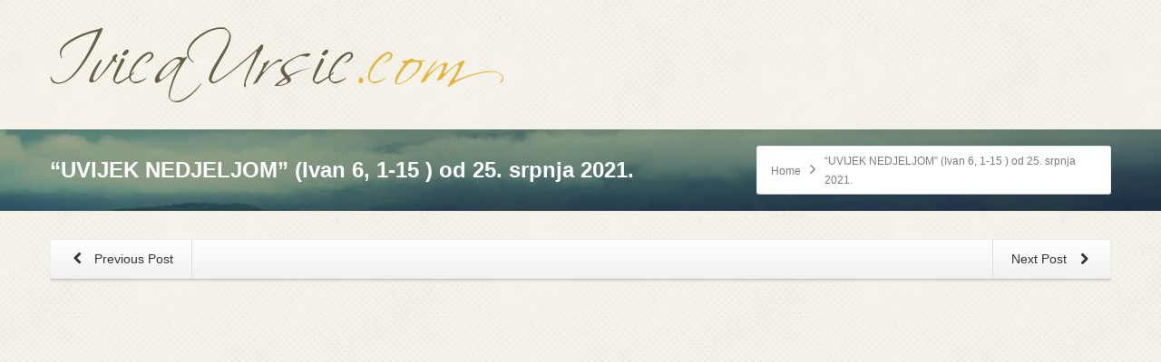

--- FILE ---
content_type: text/html; charset=utf-8
request_url: https://ivicaursic.com/uvijek-nedjeljom-ivan-6-1-15-od-25-srpnja-2021/
body_size: 13161
content:
<!DOCTYPE html>
<html class="no-js html-loading wf-active modern-browser responsive" lang="hr">
<head>
  <meta http-equiv="content-type" content="text/html; charset=utf-8">
  <meta name="viewport" content="width=device-width, maximum-scale=1.0, minimum-scale=1.0">
  <title>“UVIJEK NEDJELJOM” (Ivan 6, 1-15 ) od 25. srpnja 2021. &#8211; Ivica Ursić</title>
  <style>
  img:is([sizes="auto" i], [sizes^="auto," i]) { contain-intrinsic-size: 3000px 1500px }
  </style>
  <link rel="alternate" type="application/rss+xml" title="Ivica Ursić &raquo; Kanal" href="/feed/">
  <script type="text/javascript">
  /* <![CDATA[ */
  window._wpemojiSettings = {"baseUrl":"https:\/\/s.w.org\/images\/core\/emoji\/15.1.0\/72x72\/","ext":".png","svgUrl":"https:\/\/s.w.org\/images\/core\/emoji\/15.1.0\/svg\/","svgExt":".svg","source":{"concatemoji":"https:\/\/ivicaursic.com\/wp-includes\/js\/wp-emoji-release.min.js?ver=6.8.1"}};
  /*! This file is auto-generated */
  !function(i,n){var o,s,e;function c(e){try{var t={supportTests:e,timestamp:(new Date).valueOf()};sessionStorage.setItem(o,JSON.stringify(t))}catch(e){}}function p(e,t,n){e.clearRect(0,0,e.canvas.width,e.canvas.height),e.fillText(t,0,0);var t=new Uint32Array(e.getImageData(0,0,e.canvas.width,e.canvas.height).data),r=(e.clearRect(0,0,e.canvas.width,e.canvas.height),e.fillText(n,0,0),new Uint32Array(e.getImageData(0,0,e.canvas.width,e.canvas.height).data));return t.every(function(e,t){return e===r[t]})}function u(e,t,n){switch(t){case"flag":return n(e,"\ud83c\udff3\ufe0f\u200d\u26a7\ufe0f","\ud83c\udff3\ufe0f\u200b\u26a7\ufe0f")?!1:!n(e,"\ud83c\uddfa\ud83c\uddf3","\ud83c\uddfa\u200b\ud83c\uddf3")&&!n(e,"\ud83c\udff4\udb40\udc67\udb40\udc62\udb40\udc65\udb40\udc6e\udb40\udc67\udb40\udc7f","\ud83c\udff4\u200b\udb40\udc67\u200b\udb40\udc62\u200b\udb40\udc65\u200b\udb40\udc6e\u200b\udb40\udc67\u200b\udb40\udc7f");case"emoji":return!n(e,"\ud83d\udc26\u200d\ud83d\udd25","\ud83d\udc26\u200b\ud83d\udd25")}return!1}function f(e,t,n){var r="undefined"!=typeof WorkerGlobalScope&&self instanceof WorkerGlobalScope?new OffscreenCanvas(300,150):i.createElement("canvas"),a=r.getContext("2d",{willReadFrequently:!0}),o=(a.textBaseline="top",a.font="600 32px Arial",{});return e.forEach(function(e){o[e]=t(a,e,n)}),o}function t(e){var t=i.createElement("script");t.src=e,t.defer=!0,i.head.appendChild(t)}"undefined"!=typeof Promise&&(o="wpEmojiSettingsSupports",s=["flag","emoji"],n.supports={everything:!0,everythingExceptFlag:!0},e=new Promise(function(e){i.addEventListener("DOMContentLoaded",e,{once:!0})}),new Promise(function(t){var n=function(){try{var e=JSON.parse(sessionStorage.getItem(o));if("object"==typeof e&&"number"==typeof e.timestamp&&(new Date).valueOf()<e.timestamp+604800&&"object"==typeof e.supportTests)return e.supportTests}catch(e){}return null}();if(!n){if("undefined"!=typeof Worker&&"undefined"!=typeof OffscreenCanvas&&"undefined"!=typeof URL&&URL.createObjectURL&&"undefined"!=typeof Blob)try{var e="postMessage("+f.toString()+"("+[JSON.stringify(s),u.toString(),p.toString()].join(",")+"));",r=new Blob([e],{type:"text/javascript"}),a=new Worker(URL.createObjectURL(r),{name:"wpTestEmojiSupports"});return void(a.onmessage=function(e){c(n=e.data),a.terminate(),t(n)})}catch(e){}c(n=f(s,u,p))}t(n)}).then(function(e){for(var t in e)n.supports[t]=e[t],n.supports.everything=n.supports.everything&&n.supports[t],"flag"!==t&&(n.supports.everythingExceptFlag=n.supports.everythingExceptFlag&&n.supports[t]);n.supports.everythingExceptFlag=n.supports.everythingExceptFlag&&!n.supports.flag,n.DOMReady=!1,n.readyCallback=function(){n.DOMReady=!0}}).then(function(){return e}).then(function(){var e;n.supports.everything||(n.readyCallback(),(e=n.source||{}).concatemoji?t(e.concatemoji):e.wpemoji&&e.twemoji&&(t(e.twemoji),t(e.wpemoji)))}))}((window,document),window._wpemojiSettings);
  /* ]]> */
  </script>
  <script type="text/javascript" src="//use.typekit.net/pgb4snz.js"></script>
  <script type="text/javascript">
  try{Typekit.load({
     active: function() {}
  });}catch(e){}
  </script>
  <style id='wp-emoji-styles-inline-css' type='text/css'>

        img.wp-smiley, img.emoji {
                display: inline !important;
                border: none !important;
                box-shadow: none !important;
                height: 1em !important;
                width: 1em !important;
                margin: 0 0.07em !important;
                vertical-align: -0.1em !important;
                background: none !important;
                padding: 0 !important;
        }
  </style>
  <link rel='stylesheet' id='wp-block-library-css' href='/wp-includes/css/dist/block-library/style.min.css?ver=6.8.1' type='text/css' media='all'>
  <style id='wp-block-library-theme-inline-css' type='text/css'>
  .wp-block-audio :where(figcaption){color:#555;font-size:13px;text-align:center}.is-dark-theme .wp-block-audio :where(figcaption){color:#ffffffa6}.wp-block-audio{margin:0 0 1em}.wp-block-code{border:1px solid #ccc;border-radius:4px;font-family:Menlo,Consolas,monaco,monospace;padding:.8em 1em}.wp-block-embed :where(figcaption){color:#555;font-size:13px;text-align:center}.is-dark-theme .wp-block-embed :where(figcaption){color:#ffffffa6}.wp-block-embed{margin:0 0 1em}.blocks-gallery-caption{color:#555;font-size:13px;text-align:center}.is-dark-theme .blocks-gallery-caption{color:#ffffffa6}:root :where(.wp-block-image figcaption){color:#555;font-size:13px;text-align:center}.is-dark-theme :root :where(.wp-block-image figcaption){color:#ffffffa6}.wp-block-image{margin:0 0 1em}.wp-block-pullquote{border-bottom:4px solid;border-top:4px solid;color:currentColor;margin-bottom:1.75em}.wp-block-pullquote cite,.wp-block-pullquote footer,.wp-block-pullquote__citation{color:currentColor;font-size:.8125em;font-style:normal;text-transform:uppercase}.wp-block-quote{border-left:.25em solid;margin:0 0 1.75em;padding-left:1em}.wp-block-quote cite,.wp-block-quote footer{color:currentColor;font-size:.8125em;font-style:normal;position:relative}.wp-block-quote:where(.has-text-align-right){border-left:none;border-right:.25em solid;padding-left:0;padding-right:1em}.wp-block-quote:where(.has-text-align-center){border:none;padding-left:0}.wp-block-quote.is-large,.wp-block-quote.is-style-large,.wp-block-quote:where(.is-style-plain){border:none}.wp-block-search .wp-block-search__label{font-weight:700}.wp-block-search__button{border:1px solid #ccc;padding:.375em .625em}:where(.wp-block-group.has-background){padding:1.25em 2.375em}.wp-block-separator.has-css-opacity{opacity:.4}.wp-block-separator{border:none;border-bottom:2px solid;margin-left:auto;margin-right:auto}.wp-block-separator.has-alpha-channel-opacity{opacity:1}.wp-block-separator:not(.is-style-wide):not(.is-style-dots){width:100px}.wp-block-separator.has-background:not(.is-style-dots){border-bottom:none;height:1px}.wp-block-separator.has-background:not(.is-style-wide):not(.is-style-dots){height:2px}.wp-block-table{margin:0 0 1em}.wp-block-table td,.wp-block-table th{word-break:normal}.wp-block-table :where(figcaption){color:#555;font-size:13px;text-align:center}.is-dark-theme .wp-block-table :where(figcaption){color:#ffffffa6}.wp-block-video :where(figcaption){color:#555;font-size:13px;text-align:center}.is-dark-theme .wp-block-video :where(figcaption){color:#ffffffa6}.wp-block-video{margin:0 0 1em}:root :where(.wp-block-template-part.has-background){margin-bottom:0;margin-top:0;padding:1.25em 2.375em}
  </style>
  <style id='classic-theme-styles-inline-css' type='text/css'>
  /*! This file is auto-generated */
  .wp-block-button__link{color:#fff;background-color:#32373c;border-radius:9999px;box-shadow:none;text-decoration:none;padding:calc(.667em + 2px) calc(1.333em + 2px);font-size:1.125em}.wp-block-file__button{background:#32373c;color:#fff;text-decoration:none}
  </style>
  <style id='global-styles-inline-css' type='text/css'>
  :root{--wp--preset--aspect-ratio--square: 1;--wp--preset--aspect-ratio--4-3: 4/3;--wp--preset--aspect-ratio--3-4: 3/4;--wp--preset--aspect-ratio--3-2: 3/2;--wp--preset--aspect-ratio--2-3: 2/3;--wp--preset--aspect-ratio--16-9: 16/9;--wp--preset--aspect-ratio--9-16: 9/16;--wp--preset--color--black: #000000;--wp--preset--color--cyan-bluish-gray: #abb8c3;--wp--preset--color--white: #ffffff;--wp--preset--color--pale-pink: #f78da7;--wp--preset--color--vivid-red: #cf2e2e;--wp--preset--color--luminous-vivid-orange: #ff6900;--wp--preset--color--luminous-vivid-amber: #fcb900;--wp--preset--color--light-green-cyan: #7bdcb5;--wp--preset--color--vivid-green-cyan: #00d084;--wp--preset--color--pale-cyan-blue: #8ed1fc;--wp--preset--color--vivid-cyan-blue: #0693e3;--wp--preset--color--vivid-purple: #9b51e0;--wp--preset--gradient--vivid-cyan-blue-to-vivid-purple: linear-gradient(135deg,rgba(6,147,227,1) 0%,rgb(155,81,224) 100%);--wp--preset--gradient--light-green-cyan-to-vivid-green-cyan: linear-gradient(135deg,rgb(122,220,180) 0%,rgb(0,208,130) 100%);--wp--preset--gradient--luminous-vivid-amber-to-luminous-vivid-orange: linear-gradient(135deg,rgba(252,185,0,1) 0%,rgba(255,105,0,1) 100%);--wp--preset--gradient--luminous-vivid-orange-to-vivid-red: linear-gradient(135deg,rgba(255,105,0,1) 0%,rgb(207,46,46) 100%);--wp--preset--gradient--very-light-gray-to-cyan-bluish-gray: linear-gradient(135deg,rgb(238,238,238) 0%,rgb(169,184,195) 100%);--wp--preset--gradient--cool-to-warm-spectrum: linear-gradient(135deg,rgb(74,234,220) 0%,rgb(151,120,209) 20%,rgb(207,42,186) 40%,rgb(238,44,130) 60%,rgb(251,105,98) 80%,rgb(254,248,76) 100%);--wp--preset--gradient--blush-light-purple: linear-gradient(135deg,rgb(255,206,236) 0%,rgb(152,150,240) 100%);--wp--preset--gradient--blush-bordeaux: linear-gradient(135deg,rgb(254,205,165) 0%,rgb(254,45,45) 50%,rgb(107,0,62) 100%);--wp--preset--gradient--luminous-dusk: linear-gradient(135deg,rgb(255,203,112) 0%,rgb(199,81,192) 50%,rgb(65,88,208) 100%);--wp--preset--gradient--pale-ocean: linear-gradient(135deg,rgb(255,245,203) 0%,rgb(182,227,212) 50%,rgb(51,167,181) 100%);--wp--preset--gradient--electric-grass: linear-gradient(135deg,rgb(202,248,128) 0%,rgb(113,206,126) 100%);--wp--preset--gradient--midnight: linear-gradient(135deg,rgb(2,3,129) 0%,rgb(40,116,252) 100%);--wp--preset--font-size--small: 13px;--wp--preset--font-size--medium: 20px;--wp--preset--font-size--large: 36px;--wp--preset--font-size--x-large: 42px;--wp--preset--spacing--20: 0.44rem;--wp--preset--spacing--30: 0.67rem;--wp--preset--spacing--40: 1rem;--wp--preset--spacing--50: 1.5rem;--wp--preset--spacing--60: 2.25rem;--wp--preset--spacing--70: 3.38rem;--wp--preset--spacing--80: 5.06rem;--wp--preset--shadow--natural: 6px 6px 9px rgba(0, 0, 0, 0.2);--wp--preset--shadow--deep: 12px 12px 50px rgba(0, 0, 0, 0.4);--wp--preset--shadow--sharp: 6px 6px 0px rgba(0, 0, 0, 0.2);--wp--preset--shadow--outlined: 6px 6px 0px -3px rgba(255, 255, 255, 1), 6px 6px rgba(0, 0, 0, 1);--wp--preset--shadow--crisp: 6px 6px 0px rgba(0, 0, 0, 1);}:where(.is-layout-flex){gap: 0.5em;}:where(.is-layout-grid){gap: 0.5em;}body .is-layout-flex{display: flex;}.is-layout-flex{flex-wrap: wrap;align-items: center;}.is-layout-flex > :is(*, div){margin: 0;}body .is-layout-grid{display: grid;}.is-layout-grid > :is(*, div){margin: 0;}:where(.wp-block-columns.is-layout-flex){gap: 2em;}:where(.wp-block-columns.is-layout-grid){gap: 2em;}:where(.wp-block-post-template.is-layout-flex){gap: 1.25em;}:where(.wp-block-post-template.is-layout-grid){gap: 1.25em;}.has-black-color{color: var(--wp--preset--color--black) !important;}.has-cyan-bluish-gray-color{color: var(--wp--preset--color--cyan-bluish-gray) !important;}.has-white-color{color: var(--wp--preset--color--white) !important;}.has-pale-pink-color{color: var(--wp--preset--color--pale-pink) !important;}.has-vivid-red-color{color: var(--wp--preset--color--vivid-red) !important;}.has-luminous-vivid-orange-color{color: var(--wp--preset--color--luminous-vivid-orange) !important;}.has-luminous-vivid-amber-color{color: var(--wp--preset--color--luminous-vivid-amber) !important;}.has-light-green-cyan-color{color: var(--wp--preset--color--light-green-cyan) !important;}.has-vivid-green-cyan-color{color: var(--wp--preset--color--vivid-green-cyan) !important;}.has-pale-cyan-blue-color{color: var(--wp--preset--color--pale-cyan-blue) !important;}.has-vivid-cyan-blue-color{color: var(--wp--preset--color--vivid-cyan-blue) !important;}.has-vivid-purple-color{color: var(--wp--preset--color--vivid-purple) !important;}.has-black-background-color{background-color: var(--wp--preset--color--black) !important;}.has-cyan-bluish-gray-background-color{background-color: var(--wp--preset--color--cyan-bluish-gray) !important;}.has-white-background-color{background-color: var(--wp--preset--color--white) !important;}.has-pale-pink-background-color{background-color: var(--wp--preset--color--pale-pink) !important;}.has-vivid-red-background-color{background-color: var(--wp--preset--color--vivid-red) !important;}.has-luminous-vivid-orange-background-color{background-color: var(--wp--preset--color--luminous-vivid-orange) !important;}.has-luminous-vivid-amber-background-color{background-color: var(--wp--preset--color--luminous-vivid-amber) !important;}.has-light-green-cyan-background-color{background-color: var(--wp--preset--color--light-green-cyan) !important;}.has-vivid-green-cyan-background-color{background-color: var(--wp--preset--color--vivid-green-cyan) !important;}.has-pale-cyan-blue-background-color{background-color: var(--wp--preset--color--pale-cyan-blue) !important;}.has-vivid-cyan-blue-background-color{background-color: var(--wp--preset--color--vivid-cyan-blue) !important;}.has-vivid-purple-background-color{background-color: var(--wp--preset--color--vivid-purple) !important;}.has-black-border-color{border-color: var(--wp--preset--color--black) !important;}.has-cyan-bluish-gray-border-color{border-color: var(--wp--preset--color--cyan-bluish-gray) !important;}.has-white-border-color{border-color: var(--wp--preset--color--white) !important;}.has-pale-pink-border-color{border-color: var(--wp--preset--color--pale-pink) !important;}.has-vivid-red-border-color{border-color: var(--wp--preset--color--vivid-red) !important;}.has-luminous-vivid-orange-border-color{border-color: var(--wp--preset--color--luminous-vivid-orange) !important;}.has-luminous-vivid-amber-border-color{border-color: var(--wp--preset--color--luminous-vivid-amber) !important;}.has-light-green-cyan-border-color{border-color: var(--wp--preset--color--light-green-cyan) !important;}.has-vivid-green-cyan-border-color{border-color: var(--wp--preset--color--vivid-green-cyan) !important;}.has-pale-cyan-blue-border-color{border-color: var(--wp--preset--color--pale-cyan-blue) !important;}.has-vivid-cyan-blue-border-color{border-color: var(--wp--preset--color--vivid-cyan-blue) !important;}.has-vivid-purple-border-color{border-color: var(--wp--preset--color--vivid-purple) !important;}.has-vivid-cyan-blue-to-vivid-purple-gradient-background{background: var(--wp--preset--gradient--vivid-cyan-blue-to-vivid-purple) !important;}.has-light-green-cyan-to-vivid-green-cyan-gradient-background{background: var(--wp--preset--gradient--light-green-cyan-to-vivid-green-cyan) !important;}.has-luminous-vivid-amber-to-luminous-vivid-orange-gradient-background{background: var(--wp--preset--gradient--luminous-vivid-amber-to-luminous-vivid-orange) !important;}.has-luminous-vivid-orange-to-vivid-red-gradient-background{background: var(--wp--preset--gradient--luminous-vivid-orange-to-vivid-red) !important;}.has-very-light-gray-to-cyan-bluish-gray-gradient-background{background: var(--wp--preset--gradient--very-light-gray-to-cyan-bluish-gray) !important;}.has-cool-to-warm-spectrum-gradient-background{background: var(--wp--preset--gradient--cool-to-warm-spectrum) !important;}.has-blush-light-purple-gradient-background{background: var(--wp--preset--gradient--blush-light-purple) !important;}.has-blush-bordeaux-gradient-background{background: var(--wp--preset--gradient--blush-bordeaux) !important;}.has-luminous-dusk-gradient-background{background: var(--wp--preset--gradient--luminous-dusk) !important;}.has-pale-ocean-gradient-background{background: var(--wp--preset--gradient--pale-ocean) !important;}.has-electric-grass-gradient-background{background: var(--wp--preset--gradient--electric-grass) !important;}.has-midnight-gradient-background{background: var(--wp--preset--gradient--midnight) !important;}.has-small-font-size{font-size: var(--wp--preset--font-size--small) !important;}.has-medium-font-size{font-size: var(--wp--preset--font-size--medium) !important;}.has-large-font-size{font-size: var(--wp--preset--font-size--large) !important;}.has-x-large-font-size{font-size: var(--wp--preset--font-size--x-large) !important;}
  :where(.wp-block-post-template.is-layout-flex){gap: 1.25em;}:where(.wp-block-post-template.is-layout-grid){gap: 1.25em;}
  :where(.wp-block-columns.is-layout-flex){gap: 2em;}:where(.wp-block-columns.is-layout-grid){gap: 2em;}
  :root :where(.wp-block-pullquote){font-size: 1.5em;line-height: 1.6;}
  </style>
  <link rel='stylesheet' id='contact-form-7-css' href='/wp-content/plugins/contact-form-7/includes/css/styles.css?ver=6.0.6' type='text/css' media='all'>
  <link rel='stylesheet' id='wrve-css-css' href='/wp-content/plugins/responsive-video-embed/css/rve.min.css?ver=6.8.1' type='text/css' media='all'>
  <link rel='stylesheet' id='theme-frontend-style-css' href='/wp-content/themes/envision/lib/css/style.min.css?ver=3.7.0' type='text/css' media='all'>
  <link rel='stylesheet' id='theme-bootstrap-responsive-1170-css' href='/wp-content/themes/envision/lib/css/bootstrap-responsive-1170.min.css?ver=3.7.0' type='text/css' media='all'>
  <link rel='stylesheet' id='theme-fontawesome-css' href='/wp-content/themes/envision/includes/modules/module.fontawesome/source/css/font-awesome.min.css?ver=3.7.0' type='text/css' media='all'>
  <link rel='stylesheet' id='theme-icomoon-css' href='/wp-content/themes/envision/includes/modules/module.icomoon/source/css/icomoon.css?ver=3.7.0' type='text/css' media='all'>
  <link rel='stylesheet' id='theme-skin' href='/wp-content/uploads/2022/01/Default-Skin_54ce98c851b37c14ba88fe891dd1e475.css?8rEW2IYCKH' type='text/css' media='all'>
  <script type='text/javascript'>
  var CloudFwOp = {"themeurl":"https:\/\/ivicaursic.com\/wp-content\/themes\/envision","ajaxUrl":"https:\/\/ivicaursic.com\/wp-admin\/admin-ajax.php","device":"widescreen","RTL":false,"SSL":true,"protocol":"https","responsive":true,"lang":"hr","sticky_header":false,"header_overlapping":false,"navigation_event":"hover","sticky_header_offset":0,"nav_hover_delay":"0","uniform_elements":true,"disable_prettyphoto_on_mobile":true,"text_close":"Close","gallery_overlay_opacity":"90"};
  </script>
  <script type="text/javascript" src="/wp-includes/js/jquery/jquery.min.js?ver=3.7.1" id="jquery-core-js"></script>
  <script type="text/javascript" src="/wp-includes/js/jquery/jquery-migrate.min.js?ver=3.4.1" id="jquery-migrate-js"></script>
  <script type="text/javascript" src="/wp-content/plugins/revslider/public/assets/js/rbtools.min.js?ver=6.6.16" async id="tp-tools-js"></script>
  <script type="text/javascript" src="/wp-content/plugins/revslider/public/assets/js/rs6.min.js?ver=6.6.16" async id="revmin-js"></script>
  <link rel="https://api.w.org/" href="/wp-json/">
  <link rel="alternate" title="JSON" type="application/json" href="/wp-json/wp/v2/posts/6023">
  <link rel="EditURI" type="application/rsd+xml" title="RSD" href="/xmlrpc.php?rsd">
  <link rel="canonical" href="/uvijek-nedjeljom-ivan-6-1-15-od-25-srpnja-2021/">
  <link rel='shortlink' href='/?p=6023'>
  <link rel="alternate" title="oEmbed (JSON)" type="application/json+oembed" href="/wp-json/oembed/1.0/embed?url=https%3A%2F%2Fivicaursic.com%2Fuvijek-nedjeljom-ivan-6-1-15-od-25-srpnja-2021%2F">
  <link rel="alternate" title="oEmbed (XML)" type="text/xml+oembed" href="/wp-json/oembed/1.0/embed?url=https%3A%2F%2Fivicaursic.com%2Fuvijek-nedjeljom-ivan-6-1-15-od-25-srpnja-2021%2F&#038;format=xml">
  <link rel="shortcut icon" href="/wp-content/uploads/2015/08/Untitled-1.ico">
  <link rel='stylesheet' id='rs-plugin-settings-css' href='/wp-content/plugins/revslider/public/assets/css/rs6.css?ver=6.6.16' type='text/css' media='all'>
  <style id='rs-plugin-settings-inline-css' type='text/css'>
  .tp-caption.caption-primary{font-weight:300;font-size:30px;line-height:36px}.tp-caption.caption-white-background{padding:10px 20px;-moz-border-radius:3px;-webkit-border-radius:3px;border-radius:3px;font-weight:300;font-size:24px;line-height:30px;color:#0197ec;background-color:#fff;-webkit-box-shadow:0 1px 2px rgba(0,0,0,.25);-moz-box-shadow:0 1px 2px rgba(0,0,0,.25);box-shadow:0 1px 2px rgba(0,0,0,.25)}.tp-caption.caption-long-text{font-weight:300;font-size:20px;line-height:24px;color:#333;text-align:justify}.tp-caption.noshadow{}.tp-caption a{color:#ff7302;text-shadow:none;-webkit-transition:all 0.2s ease-out;-moz-transition:all 0.2s ease-out;-o-transition:all 0.2s ease-out;-ms-transition:all 0.2s ease-out}.tp-caption a:hover{color:#ffa902}
  </style>
  <style id="dynamic-css" type="text/css">
  #titlebar {background-image: url('/wp-content/uploads/2018/02/bg2.jpg');  -webkit-background-size: cover; -moz-background-size: cover; -o-background-size: cover; background-size: cover; filter: progid:DXImageTransform.Microsoft.AlphaImageLoader(src='/wp-content/uploads/2018/02/bg2.jpg',sizingMethod='scale'); -ms-filter: "progid:DXImageTransform.Microsoft.AlphaImageLoader(src='/wp-content/uploads/2018/02/bg2.jpg', sizingMethod='scale')";} #titlebar-title {color: #fff;} 
  </style>
  <link href="/player/video-js.css" rel="stylesheet" type="text/css">
  <script src="/player/video.js"></script>
  <link rel="icon" href="/wp-content/uploads/2020/08/logob.png" sizes="32x32">
  <link rel="icon" href="/wp-content/uploads/2020/08/logob.png" sizes="192x192">
  <link rel="apple-touch-icon" href="/wp-content/uploads/2020/08/logob.png">
  <meta name="msapplication-TileImage" content="https://ivicaursic.com/wp-content/uploads/2020/08/logob.png">
  <script>
  function setREVStartSize(e){
                        //window.requestAnimationFrame(function() {
                                window.RSIW = window.RSIW===undefined ? window.innerWidth : window.RSIW;
                                window.RSIH = window.RSIH===undefined ? window.innerHeight : window.RSIH;
                                try {
                                        var pw = document.getElementById(e.c).parentNode.offsetWidth,
                                                newh;
                                        pw = pw===0 || isNaN(pw) || (e.l=="fullwidth" || e.layout=="fullwidth") ? window.RSIW : pw;
                                        e.tabw = e.tabw===undefined ? 0 : parseInt(e.tabw);
                                        e.thumbw = e.thumbw===undefined ? 0 : parseInt(e.thumbw);
                                        e.tabh = e.tabh===undefined ? 0 : parseInt(e.tabh);
                                        e.thumbh = e.thumbh===undefined ? 0 : parseInt(e.thumbh);
                                        e.tabhide = e.tabhide===undefined ? 0 : parseInt(e.tabhide);
                                        e.thumbhide = e.thumbhide===undefined ? 0 : parseInt(e.thumbhide);
                                        e.mh = e.mh===undefined || e.mh=="" || e.mh==="auto" ? 0 : parseInt(e.mh,0);
                                        if(e.layout==="fullscreen" || e.l==="fullscreen")
                                                newh = Math.max(e.mh,window.RSIH);
                                        else{
                                                e.gw = Array.isArray(e.gw) ? e.gw : [e.gw];
                                                for (var i in e.rl) if (e.gw[i]===undefined || e.gw[i]===0) e.gw[i] = e.gw[i-1];
                                                e.gh = e.el===undefined || e.el==="" || (Array.isArray(e.el) && e.el.length==0)? e.gh : e.el;
                                                e.gh = Array.isArray(e.gh) ? e.gh : [e.gh];
                                                for (var i in e.rl) if (e.gh[i]===undefined || e.gh[i]===0) e.gh[i] = e.gh[i-1];
                                                                                        
                                                var nl = new Array(e.rl.length),
                                                        ix = 0,
                                                        sl;
                                                e.tabw = e.tabhide>=pw ? 0 : e.tabw;
                                                e.thumbw = e.thumbhide>=pw ? 0 : e.thumbw;
                                                e.tabh = e.tabhide>=pw ? 0 : e.tabh;
                                                e.thumbh = e.thumbhide>=pw ? 0 : e.thumbh;
                                                for (var i in e.rl) nl[i] = e.rl[i]<window.RSIW ? 0 : e.rl[i];
                                                sl = nl[0];
                                                for (var i in nl) if (sl>nl[i] && nl[i]>0) { sl = nl[i]; ix=i;}
                                                var m = pw>(e.gw[ix]+e.tabw+e.thumbw) ? 1 : (pw-(e.tabw+e.thumbw)) / (e.gw[ix]);
                                                newh =  (e.gh[ix] * m) + (e.tabh + e.thumbh);
                                        }
                                        var el = document.getElementById(e.c);
                                        if (el!==null && el) el.style.height = newh+"px";
                                        el = document.getElementById(e.c+"_wrapper");
                                        if (el!==null && el) {
                                                el.style.height = newh+"px";
                                                el.style.display = "block";
                                        }
                                } catch(e){
                                        console.log("Failure at Presize of Slider:" + e)
                                }
                        //});
                  };
  </script>
  <style type="text/css" id="wp-custom-css">
                        #comments {display: none;}

  .wp-block-embed__wrapper:before {
    padding-top: 0px!important;
  }               
  </style>
</head>
<body class="wp-singular post-template-default single single-post postid-6023 single-format-standard wp-embed-responsive wp-theme-envision run is-loaded-core-plugin layout--fullwidth ui--side-panel-position-left ui--mobile-navigation-style-default">
  <div id="side-panel-pusher">
    <div id="main-container">
      <div id="page-wrap">
        <header id="page-header" class="clearfix">
          <div id="header-container" class="header-style-1 logo-position-left navigation-position-right sticky-logo-position-left sticky-navigation-position-right no-stuck clearfix" data-responsive="{&quot;css&quot;:{&quot;padding-bottom&quot;:{&quot;phone&quot;:0,&quot;tablet&quot;:20,&quot;widescreen&quot;:0}}}">
            <div id="header-container-background"></div>
            <div class="container relative">
              <div id="logo">
                <a href="/"><img id="logo-desktop" class="visible-desktop" src="/wp-content/uploads/2018/02/logob.png" data-at2x="https://ivicaursic.com/wp-content/uploads/2018/02/logob2x.png" alt="Ivica Ursić" style="margin-top: 30px; margin-bottom: 30px;"> <img id="logo-tablet" class="visible-tablet" src="/wp-content/uploads/2018/02/logob.png" data-at2x="https://ivicaursic.com/wp-content/uploads/2018/02/logob2x.png" alt="Ivica Ursić" style="margin-top: 40px; margin-bottom: 20px;"> <img id="logo-phone" class="visible-phone" src="/wp-content/uploads/2018/02/logob.png" data-at2x="https://ivicaursic.com/wp-content/uploads/2018/02/logob2x.png" alt="Ivica Ursić" style="margin-top: 20px; margin-bottom: 20px;"></a>
                <div id="header-navigation-toggle">
                  <a href="javascript:;"><i class="fontawesome-align-justify ui--caret"></i><span class="header-navigation-toogle-text">Navigation</span></a>
                </div>
              </div>
              <nav id="navigation" class="without-navigation-holder ui-row header-style-1"></nav>
            </div>
          </div>
        </header>
        <div id="titlebar" class="cover">
          <div class="container relative">
            <div id="titlebar-text">
              <h2 id="titlebar-title">“UVIJEK NEDJELJOM” (Ivan 6, 1-15 ) od 25. srpnja 2021.</h2>
            </div>
            <div id="titlebar-breadcrumb">
              <div id="breadcrumb" class="ui--box-alias centerVertical">
                <div class="ui-bc ui-breadcrumbs breadcrumbs" itemscope itemtype="http://schema.org/BreadcrumbList">
                  <span class="ui-bc-item ui-bc-first" itemprop="itemListElement" itemscope itemtype="http://schema.org/ListItem"><a href="/" itemprop="item" rel="home"><span itemprop="name">Home</span></a>
                  <meta itemprop="position" content="0"></span> <span class="ui-bc-seperator"><i class="ui--caret fontawesome-angle-right px18"></i></span> <span class="ui-bc-item ui-bc-last"><span>“UVIJEK NEDJELJOM” (Ivan 6, 1-15 ) od 25. srpnja 2021.</span></span>
                </div>
              </div>
            </div>
          </div>
        </div>
        <div id="page-content" class="no-sidebar-layout">
          <div class="container">
            <div id="the-content">
              <div id="blog-1" class="ui--blog ui--blog-wrapper ui--pass" data-layout="single" data-columns="1">
                <div class="ui--blog-item clearfix layout--single">
                  <div class="ui--custom-menu-bar ui--gradient ui--gradient-grey hover-effect ui--type-splitted ui--height-thin ui--box orientation-horizontal ui--height-normal text-center clearfix">
                    <ul class="unstyled clearfix">
                      <li class="first-item pull-right ui--icon-position-right" title="RADIJSKA EMISIJA “UVIJEK NEDJELJOM” od 01. kolovoza 2021.">
                        <a href="/radijska-emisija-uvijek-nedjeljom-od-01-kolovoza-2021/">Next Post <i class="ui--icon fontawesome-chevron-right icon-inline-block" style="font-size: 14px; width: 18px; height: 18px;"></i></a>
                      </li>
                      <li class="last-item pull-left ui--icon-position-left" title="RADIJSKA EMISIJA “UVIJEK NEDJELJOM” od 25. srpnja 2021.">
                        <a href="/radijska-emisija-uvijek-nedjeljom-od-25-srpnja-2021/"><i class="ui--icon fontawesome-chevron-left icon-inline-block" style="font-size: 14px; width: 18px; height: 18px;"></i> Previous Post</a>
                      </li>
                    </ul>
                  </div>
                  <div class="ui--blog-content-wrapper">
                    <div class="ui--blog-content">
                      <figure class="wp-block-image size-large is-resized">
                        <a href="/wp-content/uploads/2021/07/lagom-01.jpg"><img fetchpriority="high" decoding="async" src="/wp-content/uploads/2021/07/lagom-01-1024x903.jpg" alt="" class="wp-image-6024" width="613" height="540" srcset="/wp-content/uploads/2021/07/lagom-01-1024x903.jpg 1024w, /wp-content/uploads/2021/07/lagom-01-300x265.jpg 300w, /wp-content/uploads/2021/07/lagom-01-768x677.jpg 768w, /wp-content/uploads/2021/07/lagom-01-1536x1355.jpg 1536w, /wp-content/uploads/2021/07/lagom-01-2048x1806.jpg 2048w" sizes="(max-width: 613px) 100vw, 613px"></a>
                      </figure>
                      <p><strong>(Ivan 6,1-15)</strong></p>
                      <p class="has-text-align-right"><em>„</em><em>Tko god nije u svome lijesu i u mračnom grobu,</em></p>
                      <p class="has-text-align-right"><em>neka zna da ima dovoljno.“</em><strong></strong></p>
                      <p class="has-text-align-right"><strong>(Walt Whitman)</strong></p>
                      <p><strong>Često se čovjek nađe u situaciji kada promisli kako ima premalo, i skoro pa uvijek poželi imati, ne onoliko koliko mu je dovoljno, nego uvijek više.</strong></p>
                      <p><strong>Umirujemo svoju savjest uzrečicama</strong> <em>„od viška glava ne boli“</em> <strong>i tvrdimo da nas obilje nikada ne bi bilo u stanju iskvariti. Uvijek neki drugi</strong> <em>„izgube busolu“</em> <strong>kada zaplivaju u materijalnoj obilanci.</strong></p>
                      <p><strong>Mi? Ni slučajno.</strong></p>
                      <p><strong>Rijetki među nama su zadovoljni s onim što im je dovoljno, jer je nama dovoljno samo ako pretječe. I to na sve strane. Pa čak ni onda.</strong><strong></strong></p>
                      <p><strong>Želimo više novca, više statusnih simbola, bolji automobil, veći stan, odjeću po posljednjoj modi, a o uspjehu ne treba ni pričati.</strong><strong></strong></p>
                      <p><strong>Čak kada i ostvarimo nešto od toga, što se dogodi?</strong> <strong></strong></p>
                      <p><strong>Kratkotrajno zadovoljstvo ubrzo se raspline i mi smo opet nezadovoljni, pa čak i depresivni. Nismo sretni ni zadovoljni, jer je u međuvremenu izmišljen neki novi statusni simbol uspješnosti, a naša je najbolja prijateljica nabavila najnoviju kolekciju odjeće i obuće o kojoj mi možemo samo sanjati dok je moj kolega na poslu kupio najnoviji model mojeg omiljenog automobila.</strong><strong></strong></p>
                      <p><strong>Nemoguće je utažiti glad za onim</strong> <em>„više“</em><strong>, jer naša kultura neprestano govori da nije dovoljno ono što već imamo, nego nas tjera imati sve više i više.</strong></p>
                      <p><strong>To se zove</strong> <em>„konzumerizam“</em><strong>i on je službena religija potrošačkog društva.</strong></p>
                      <p><strong>Religija koja se širi i iz dana u dan i koja ima sve više vjernika.</strong><strong></strong></p>
                      <p><strong>Ali, pita se današnji čovjek, koliko je to –</strong> <em>„dovoljno</em>“<strong>?</strong><strong></strong></p>
                      <p><strong>Koliko mi to trebamo imati kako bismo bili uopće zadovoljni?</strong></p>
                      <p><strong>Na to pitanje odgovor u samom uvodu ovog teksta daje američki pjesnik Walt Whitman. Nažalost s njim se danas nitko ne bi suglasio. Odmahnemo rukom i pripisujemo takav stav primjerenim jedino pjesnicima.</strong></p>
                      <p><strong>Šveđani za to imaju riječ “lagom” koja u slobodnom prijevodu glasi “baš prava količina”.</strong></p>
                      <p><strong>Problem današnjeg čovjeka leži u činjenici da on brka svoje potrebe i svoje želje. Od rođenja, pa do smrti mi imamo samo nekoliko istinskih potreba. Zrak, voda, hrana, odmor, zaklon. I to je to. Ali kada je riječ o našim željama, tu je nebo granica. Ili granice uopće nema.</strong><strong></strong></p>
                      <p><strong>Spremni smo, u ostvarenju svojih želja, žrtvovati sve.</strong></p>
                      <p><strong>Čak i slobodu samo kako bismo ostvarili zadovoljstvo.</strong> <strong></strong></p>
                      <p><strong>Zašto?</strong></p>
                      <p><strong>Zašto čovjek tako lako gubi ono esencijalno kako bi ostvario ono trenutačno?</strong><strong></strong></p>
                      <p><strong>Što je s našom besmrtnom dušom?</strong></p>
                      <p><strong>Koje su njezine potrebe i želje?</strong></p>
                      <p><strong>Što je s našom potrebom za duhovnim sljedbeništvom koje nam daje snagu, nadu, mir i pravu radost?</strong></p>
                      <p><strong>Što je s potrebom za Kruhom Života i Živom Vodom Božje Istine?</strong><strong></strong></p>
                      <p><strong>Jesmo li propustili nahraniti svoje duše slijepo slijedeći svoje želje?</strong><strong></strong></p>
                      <p><strong>Jesmo li ostali na izvoru žedni?</strong><strong></strong></p>
                      <p><strong>Silno mnoštvo, kaže Ivan, slijedilo je Isusa jer su gledali znamenja što ih je činio na bolesnicima. Sve što su željeli toga dana bile su njihove dnevne potrebe, a njih možemo svesti na</strong> <em>„kruha i zdravlja“</em><strong>.</strong> <strong></strong></p>
                      <p><strong>Isus im ostvaruje želje.</strong></p>
                      <p><strong>Iscjeljuje ih ozdravlja, a kada su ogladnjeli dade im jesti –</strong> <em>„koliko su god htjeli“</em><strong>. Od dana kada je mana s neba padala oni nikada nisu lakše došli do onoga što im je trebalo. I zar je onda za čuditi se što im se je Isus svidio i što su ga htjeli</strong> <em>„pograbiti i zakraljiti“</em><strong>?</strong><strong></strong></p>
                      <p><strong>Isus se povlači u goru, posve sam, odmiče se od</strong> <em>„silnog mnoštva“</em> <strong>i njegovih</strong> <em>„želja“</em><strong>, jer oni od njega u biti traže jako malo. Traže</strong> <em>„kruha bez motike“</em><strong>. Traže vladara, vođu koji će im ostvarivati želje. Traže čudotvorca, koji ispunjava dnevne želje.</strong><strong></strong></p>
                      <p><strong>Ali kada te masa postavi sebi za vladara, kada te mnoštvo učini svojim kraljem, onda te masa želi i kontrolirati. Oni Isusa žele</strong> <em>„zakraljiti“</em> <strong>zbog onoga što je on bio u stanju za njih učiniti i to na planu njihovih želja. A one su se, tog trenutka, mogle sažeti u –</strong> <em>„biti zdrav i biti sit“</em><strong>. Kasnije bi na red došle i druge stvari. Ima vremena.</strong><strong></strong></p>
                      <p><strong>Treba li</strong> <em>„silno mnoštvo na padinama gore blizu Tiberijadskog mora“</em> <strong>zbog toga osuđivati? Razlikujemo li se mi u bitnom od njih?</strong> <strong></strong></p>
                      <p><strong>Pa mi se uvijek nadamo da će nam naši političari osigurati</strong> <em>„veći standard“</em><strong>,</strong> <em>„većukupovnu moć“</em><strong>,</strong> <em>„kraći radni tjedan“</em><strong>,</strong> <em>„bolju zdravstvenu skrb“</em> <strong>i naravno da će biti</strong> <em>„igara“</em><strong>.</strong> <strong></strong></p>
                      <p><strong>Uvijek jedne te iste bajke političari pričaju, a mi ih uvijek tako rado slušamo.</strong></p>
                      <p><strong>Oni obećavaju, traže od nas da ih</strong> <em>„zakraljimo“</em><strong>, a mi željni lijepih obećanja to i činimo. Usprkos redovitim razočaranjima mi ustrajavamo na staroj matrici.</strong><strong></strong></p>
                      <p><strong>I</strong> <em>„silno mnoštvo“</em><strong>želi od Isusa čuti iste takve bajke.</strong> <strong></strong></p>
                      <p><strong>Ali Isus ne želi biti vođa koji čini čuda, koji peče više kruha, lovi više ribe, koji osigurava više zdravlja, jer Isus zna da je to posao koji ima svoj početak i svoj neminovni kraj. Kao i sve ljudsko.</strong> <strong></strong></p>
                      <p><strong>Isto tako politika</strong> <em>„kruha i igara“</em><strong>, na koju čovjek oduvijek nasjeda, a koja danas, samo u nekim novim formama, biva ljudskim idealom ispunjenog života, može nas održati neko vrijeme, ali samo neko, jer svemu dolazi neminovan kraj. Kruh ovoga svijeta ne može nas držati živima zauvijek, a</strong> <em>„igre“</em> <strong>nisu nikakav jamac vječne sreće.</strong><strong></strong></p>
                      <p><strong>Isus će, nešto kasnije, razotkriti razlog svojeg dolaska.</strong></p>
                      <p><strong>Reći će ove riječi:</strong> <em>&#8220;Ja sam kruh života. Tko dolazi k meni, neće ogladnjeti; tko vjeruje u mene, neće ožednjeti nikada.“</em> <strong>(Ivan 6,35)</strong> <strong></strong></p>
                      <p><strong>A mi?</strong> <strong></strong></p>
                      <p><strong>Mi ćemo i dalje po starom.</strong> <strong></strong></p>
                      <p><strong>Nikada nam ništa od onoga što imamo ne će biti dovoljno, sve dok smisao svojega života budemo tražili kod lažnih proroka, sve dok budemo tražili</strong> <em>„čudotvorce“</em><strong>koje ćemo htjeti</strong> <em>„zakraljiti“</em><strong>, sve dok nam opsjenari budu pričali otrcane bajke koje tako gode našim ušima.</strong></p>
                      <p class="has-text-align-right"><em>„</em><em>Postupaj pravedno. Ljubi milosrdno.</em></p>
                      <p class="has-text-align-right"><em>Hodaj ponizno sa svojim Bogom.</em></p>
                      <p class="has-text-align-right"><em>To je dovoljno.“</em><strong></strong></p>
                      <p class="has-text-align-right"><strong>(John Adams)</strong></p>
                    </div>
                  </div>
                  <div class="ui--meta-like-shortcode">
                    <span class="ui--meta-like effect"><a href="#" class="ui--likes" title="Like this" data-post-id="6023" data-options="{&quot;zero&quot;:&quot;&lt;i class=\&quot;fontawesome-heart\&quot;&gt;&lt;\/i&gt; &lt;span&gt;&lt;strong&gt;Like&lt;\/strong&gt; this post!&lt;\/span&gt;&quot;,&quot;one&quot;:&quot;&lt;i class=\&quot;fontawesome-heart\&quot;&gt;&lt;\/i&gt; &lt;span&gt;&lt;strong&gt;%d&lt;\/strong&gt; Like&lt;\/span&gt;&quot;,&quot;more&quot;:&quot;&lt;i class=\&quot;fontawesome-heart\&quot;&gt;&lt;\/i&gt; &lt;span&gt;&lt;strong&gt;%d&lt;\/strong&gt; Likes&lt;\/span&gt;&quot;}"><span class="ui--likes-count"><i class="fontawesome-heart"></i> <span><strong>16</strong> Likes</span></span></a></span>
                  </div>
                </div>
                <div class="ui--custom-menu-bar ui--gradient ui--gradient-grey hover-effect ui--type-splitted ui--height-thin ui--box orientation-horizontal ui--height-normal text-center clearfix">
                  <ul class="unstyled clearfix">
                    <li class="first-item pull-right ui--icon-position-right" title="RADIJSKA EMISIJA “UVIJEK NEDJELJOM” od 01. kolovoza 2021.">
                      <a href="/radijska-emisija-uvijek-nedjeljom-od-01-kolovoza-2021/">Next Post <i class="ui--icon fontawesome-chevron-right icon-inline-block" style="font-size: 14px; width: 18px; height: 18px;"></i></a>
                    </li>
                    <li class="last-item pull-left ui--icon-position-left" title="RADIJSKA EMISIJA “UVIJEK NEDJELJOM” od 25. srpnja 2021.">
                      <a href="/radijska-emisija-uvijek-nedjeljom-od-25-srpnja-2021/"><i class="ui--icon fontawesome-chevron-left icon-inline-block" style="font-size: 14px; width: 18px; height: 18px;"></i> Previous Post</a>
                    </li>
                  </ul>
                </div>
              </div>
            </div>
          </div>
        </div>
        <footer class="ui--footer ui-dark">
          <div id="footer-widgets">
            <div class="container">
              <div id="footer-widgets-row1">
                <div class="ui-row row">
                  <aside class="widget-area span9">
                    <div id="cloudfw_mailchimp-2" class="widget widget-footer widget_cloudfw_mailChimp">
                      <h4 class="footer-widget-title ui--widget-title">Pribilježite se za <strong>Newsletter</strong></h4>
                      <div id="mc_embed_signup">
                        <form action="/" method="post" id="mc-embedded-subscribe-form" name="mc-embedded-subscribe-form" class="validate" target="_blank" novalidate="">
                          <div class="ui--mailchimp mc-field-group">
                            <input type="email" value="" name="EMAIL" placeholder="Email Adresa" class="required email" id="mce-EMAIL"> <button type="submit" value="Pribilježi se" name="subscribe" id="mc-embedded-subscribe" class="btn btn-primary">Pribilježi se</button>
                          </div>
                          <div id="mce-responses" class="clearfix">
                            <div class="response" id="mce-error-response" style="display:none"></div>
                            <div class="response" id="mce-success-response" style="display:none"></div>
                          </div>
                        </form>
                      </div>
                    </div>
                  </aside>
                  <aside class="widget-area span3">
                    <div id="text-2" class="widget widget-footer widget_text">
                      <div class="textwidget">
                        <div class="ui--image-wrap clearfix"><img loading="lazy" decoding="async" width="500" height="83" src="/wp-content/uploads/2018/02/logo-1.png" class="ui--image ui--animation" alt="" id="ui--image-1" srcset="/wp-content/uploads/2018/02/logo-1.png 500w, /wp-content/uploads/2018/02/logo-1-300x50.png 300w" sizes="auto, (max-width: 500px) 100vw, 500px"></div>
                      </div>
                    </div>
                  </aside>
                </div>
              </div>
            </div>
          </div>
          <div id="footer-bottom" class="">
            <div class="container">
              <div id="footer-texts" class="pull-left">
                <strong>Ivica Ursić</strong> © 2025 - by studioP
              </div>
            </div>
          </div>
        </footer>
      </div>
    </div>
  </div>
  <script>
                        window.RS_MODULES = window.RS_MODULES || {};
                        window.RS_MODULES.modules = window.RS_MODULES.modules || {};
                        window.RS_MODULES.waiting = window.RS_MODULES.waiting || [];
                        window.RS_MODULES.defered = false;
                        window.RS_MODULES.moduleWaiting = window.RS_MODULES.moduleWaiting || {};
                        window.RS_MODULES.type = 'compiled';
  </script> 
  <script type="speculationrules">


  {"prefetch":[{"source":"document","where":{"and":[{"href_matches":"\/*"},{"not":{"href_matches":["\/wp-*.php","\/wp-admin\/*","\/wp-content\/uploads\/*","\/wp-content\/*","\/wp-content\/plugins\/*","\/wp-content\/themes\/envision\/*","\/*\\?(.+)"]}},{"not":{"selector_matches":"a[rel~=\"nofollow\"]"}},{"not":{"selector_matches":".no-prefetch, .no-prefetch a"}}]},"eagerness":"conservative"}]}
  </script> 
  <script type="text/javascript">


                jQuery(document).ready(function() {
                        if ( jQuery.isFunction(jQuery.fn.UItoTop) ) {
                                jQuery().UItoTop({
                                        text: '<i class="fontawesome-angle-up px24"></i>',
                                        min: 200,
                                        inDelay:600,
                                        outDelay:400,
                                        scrollSpeed: 500,
                                        containerID: 'toTop',
                                        className: 'btn btn-primary',
                                        containerHoverID: 'toTopHover',
                                });
                        }
                });
  </script> 
  <script type="text/javascript" src="/wp-content/themes/envision/lib/js/app.min.js?ver=3.7.0" id="theme-app-js"></script> 
  <script type="text/javascript" src="/wp-content/themes/envision/includes/modules/module.to_top/source/to_top.js?ver=3.7.0" id="theme-to-top-js"></script> 
  <script type="text/javascript" src="/wp-includes/js/dist/hooks.min.js?ver=4d63a3d491d11ffd8ac6" id="wp-hooks-js"></script> 
  <script type="text/javascript" src="/wp-includes/js/dist/i18n.min.js?ver=5e580eb46a90c2b997e6" id="wp-i18n-js"></script> 
  <script type="text/javascript" id="wp-i18n-js-after">


  /* <![CDATA[ */
  wp.i18n.setLocaleData( { 'text direction\u0004ltr': [ 'ltr' ] } );
  /* ]]> */
  </script> 
  <script type="text/javascript" src="/wp-content/plugins/contact-form-7/includes/swv/js/index.js?ver=6.0.6" id="swv-js"></script> 
  <script type="text/javascript" id="contact-form-7-js-translations">


  /* <![CDATA[ */
  ( function( domain, translations ) {
        var localeData = translations.locale_data[ domain ] || translations.locale_data.messages;
        localeData[""].domain = domain;
        wp.i18n.setLocaleData( localeData, domain );
  } )( "contact-form-7", {"translation-revision-date":"2025-02-19 18:51:23+0000","generator":"GlotPress\/4.0.1","domain":"messages","locale_data":{"messages":{"":{"domain":"messages","plural-forms":"nplurals=3; plural=(n % 10 == 1 && n % 100 != 11) ? 0 : ((n % 10 >= 2 && n % 10 <= 4 && (n % 100 < 12 || n % 100 > 14)) ? 1 : 2);","lang":"hr"},"This contact form is placed in the wrong place.":["Ovaj obrazac za kontaktiranje postavljen je na krivo mjesto."],"Error:":["Gre\u0161ka:"]}},"comment":{"reference":"includes\/js\/index.js"}} );
  /* ]]> */
  </script> 
  <script type="text/javascript" id="contact-form-7-js-before">


  /* <![CDATA[ */
  var wpcf7 = {
    "api": {
        "root": "https:\/\/ivicaursic.com\/wp-json\/",
        "namespace": "contact-form-7\/v1"
    },
    "cached": 1
  };
  /* ]]> */
  </script> 
  <script type="text/javascript" src="/wp-content/plugins/contact-form-7/includes/js/index.js?ver=6.0.6" id="contact-form-7-js"></script> 
  <script type="text/javascript" src="/wp-content/themes/envision/lib/js/jquery-smoothscroll.min.js?ver=3.7.0" id="theme-smoothscroll-js"></script>
<script defer src="https://static.cloudflareinsights.com/beacon.min.js/vcd15cbe7772f49c399c6a5babf22c1241717689176015" integrity="sha512-ZpsOmlRQV6y907TI0dKBHq9Md29nnaEIPlkf84rnaERnq6zvWvPUqr2ft8M1aS28oN72PdrCzSjY4U6VaAw1EQ==" data-cf-beacon='{"version":"2024.11.0","token":"96b70c355024487d8a5d06b05cb83b67","r":1,"server_timing":{"name":{"cfCacheStatus":true,"cfEdge":true,"cfExtPri":true,"cfL4":true,"cfOrigin":true,"cfSpeedBrain":true},"location_startswith":null}}' crossorigin="anonymous"></script>
</body>
</html>


--- FILE ---
content_type: text/css;charset=UTF-8
request_url: https://ivicaursic.com/wp-content/uploads/2022/01/Default-Skin_54ce98c851b37c14ba88fe891dd1e475.css?8rEW2IYCKH
body_size: 3738
content:

/**
*	Skin: Default Skin
*
*	@package: CloudFw / Envision
*	@access: Envision
*	@version: 3.7.0
*/

html .ui--accent-gradient, html #header-navigation > li.top-level-item.has-child.hover > a, html .tp-caption.caption-primary > div, html #page-wrap .ui--accordion-state-opened > .ui--accordion-item-title, html #page-content .ui--toggle-state-closed > .ui--toggle-title .ui--toggle-icon, html #page-content .ui--toggle-state-opened > .ui--toggle-title { background-color:#695E4A; *background-color: #E5B53B; background-image: -moz-linear-gradient(top, #E5B53B, #695E4A) ; background-image: -webkit-gradient(linear, 0 0, 0 100%, from(#E5B53B), to(#695E4A)); background-image: -webkit-linear-gradient(top, #E5B53B, #695E4A); background-image: -o-linear-gradient(top, #E5B53B, #695E4A); background-image: linear-gradient(to bottom, #E5B53B, #695E4A); filter:  progid:DXImageTransform.Microsoft.gradient(GradientType=0,startColorstr='#E5B53B', endColorstr='#695E4A'); -ms-filter: "progid:DXImageTransform.Microsoft.gradient(GradientType=0,startColorstr='#E5B53B', endColorstr='#695E4A')"; background-repeat: repeat-x ; color: #ffffff; text-shadow: 0 -1px 0 #695E4A; }
html .ui--accent-background, html #header-navigation li > ul.sub-menu:after { background-color: #695E4A; }
html .ui--accent-color { color: #ffffff; }
html .ui--accent-color-forced { color: #ffffff !important; }
html .ui--accent-bg-to-color, html #header-navigation.active > li.top-level-item.hover > a, html #header-navigation > li.top-level-item:hover > a, html #header-navigation.active > li.top-level-item.hover > a, html #header-navigation > li.top-level-item:hover > a { color: #695E4A; }
html .ui--accent-color-with-shadow, html #page-wrap .ui--box .ui--accent-gradient h1, html #page-wrap .ui--box .ui--accent-gradient h2, html #page-wrap .ui--box .ui--accent-gradient h3, html #page-wrap .ui--box .ui--accent-gradient h4, html #page-wrap .ui--box .ui--accent-gradient h5, html #page-wrap .ui--box .ui--accent-gradient h6, html #page-wrap .ui--section .ui--box .ui--accent-gradient h1, html #page-wrap .ui--section .ui--box .ui--accent-gradient h2, html #page-wrap .ui--section .ui--box .ui--accent-gradient h3, html #page-wrap .ui--section .ui--box .ui--accent-gradient h4, html #page-wrap .ui--section .ui--box .ui--accent-gradient h5, html #page-wrap .ui--section .ui--box .ui--accent-gradient h6, html #page-wrap .ui--accordion-state-opened > .ui--accordion-item-title, html #page-wrap .ui--accordion-state-opened > .ui--accordion-item-title, html #page-wrap .ui--accordion-state-opened > .ui--accordion-item-title:hover, html #page-wrap .ui--tabs-mega > .ui--tabs-header .ui--tabs-titles > li a, html #page-content .ui--toggle-state-closed > .ui--toggle-title .ui--toggle-icon, html #page-content .ui--toggle-state-opened > .ui--toggle-title, html #page-content .ui--toggle-state-opened > .ui--toggle-title a, html #page-content .ui--toggle-state-opened > .ui--toggle-title a:hover { color: #ffffff; text-shadow: 0 -1px 0 #695E4A; }
html .ui--accent-border, html #header-navigation > li.current-menu-item > a, html #header-navigation.active > li.top-level-item.hover > a, html #header-navigation > li.top-level-item:hover > a, html #header-navigation > li.current-menu-item > a, html #header-navigation.active > li.top-level-item.hover > a, html #header-navigation > li.top-level-item:hover > a { border-color: #695E4A; }
html .ui--accent-gradient-hover:hover, html .ui--accent-gradient-hover-parent:hover .ui--accent-gradient-hover { background-color:#695E4A; *background-color: #E5B53B; background-image: -moz-linear-gradient(top, #E5B53B, #695E4A) ; background-image: -webkit-gradient(linear, 0 0, 0 100%, from(#E5B53B), to(#695E4A)); background-image: -webkit-linear-gradient(top, #E5B53B, #695E4A); background-image: -o-linear-gradient(top, #E5B53B, #695E4A); background-image: linear-gradient(to bottom, #E5B53B, #695E4A); filter:  progid:DXImageTransform.Microsoft.gradient(GradientType=0,startColorstr='#E5B53B', endColorstr='#695E4A'); -ms-filter: "progid:DXImageTransform.Microsoft.gradient(GradientType=0,startColorstr='#E5B53B', endColorstr='#695E4A')"; background-repeat: repeat-x ; color: #ffffff; text-shadow: 0 -1px 0 #695E4A; }
html #page-wrap { background-image: url('/wp-content/uploads/2015/08/halftone-1-5.png'); }
html #page-content, html #page-content p, html #page-content .ui--box, html #page-content .ui--box p, html #page-content .ui--section .ui--box, html #page-content .ui--section .ui--box p, html #footer-widgets .ui--box, html #footer-widgets .ui--box p { color: #333333; }
html #page-content h1, html #page-content h2, html #page-content h3, html #page-content h4, html #page-content h5, html #page-content h6, html #page-wrap .ui--video-background-wrapper .ui--box h1, html #page-wrap .ui--video-background-wrapper .ui--box h2, html #page-wrap .ui--video-background-wrapper .ui--box h3, html #page-wrap .ui--video-background-wrapper .ui--box h4, html #page-wrap .ui--video-background-wrapper .ui--box h5, html #page-wrap .ui--video-background-wrapper .ui--box h6, html #page-wrap .ui--box h1, html #page-wrap .ui--box h2, html #page-wrap .ui--box h3, html #page-wrap .ui--box h4, html #page-wrap .ui--box h5, html #page-wrap .ui--box h6, html #page-wrap .ui--section .ui--box h1, html #page-wrap .ui--section .ui--box h2, html #page-wrap .ui--section .ui--box h3, html #page-wrap .ui--section .ui--box h4, html #page-wrap .ui--section .ui--box h5, html #page-wrap .ui--section .ui--box h6 { color: #333333; }
html a, html #page-content a, html .megamenu-html a, html #header-navigation > .megamenu > ul.sub-menu > li > ul.sub-menu .menu-item > a:hover, html #header-navigation > .megamenu > ul.sub-menu .style--standard > a:hover, html #header-navigation > .megamenu > ul.sub-menu .style--list > a:hover, html #header-navigation > .megamenu ul.sub-menu .style--big-title.link-enabled > a:hover { color: #E5B53B; }
html #page-content a:hover, html #page-content .ui--box a:hover, html #footer-widgets .ui--box a:hover, html #page-wrap .ui--content-box-link .ui--content-box-title:hover .ui--content-box-title-text, html #page-wrap .ui--content-box-link .ui--content-box-title:hover .ui--content-box-title-caption { color: #333333; }
html .ui--box, html .ui--box p { color: #333333 !important; }
html .ui--box a, html .ui--box p a, html #page-content .ui--box a, html #page-content .ui--section-content .ui--box a, html #footer-widgets .ui--box a, html #page-content .ui--box .ui--content-box-content a, html #page-content .ui--section-content .ui--box .ui--content-box-content a, html #footer-widgets .ui--box .ui--content-box-content a { color: #E5B53B; }
html .ui--box a:hover, html .ui--box p a:hover, html #page-content .ui--box a:hover, html #page-content .ui--section-content .ui--box a:hover, html #footer-widgets .ui--box a:hover, html #page-content .ui--box .ui--content-box-content a:hover, html #page-content .ui--section-content .ui--box .ui--content-box-content a:hover, html #footer-widgets .ui--box .ui--content-box-content a:hover { color: #333333; }
html .ui--content-box-header, html .ui--content-box-header h1, html .ui--content-box-header h2, html .ui--content-box-header h3, html .ui--content-box-header h4, html .ui--content-box-header h5, html .ui--content-box-header h6, html .ui--content-box-header a h1, html .ui--content-box-header a h2, html .ui--content-box-header a h3, html .ui--content-box-header a h4, html .ui--content-box-header a h5, html .ui--content-box-header a h6 { color: #333333 !important; }
html .ui--content-box-header a:hover, html .ui--content-box-header a:hover h1, html .ui--content-box-header a:hover h2, html .ui--content-box-header a:hover h3, html .ui--content-box-header a:hover h4, html .ui--content-box-header a:hover h5, html .ui--content-box-header a:hover h6 { color: #333333 !important; }
html .sidebar-widget-title { color: #E5B53B; border-color: #E5B53B; }
html .sidebar-widget-title > span { border-color: #E5B53B; }
html body.layout--boxed { background-image: url(/wp-content/themes/envision/lib/patterns/wood_texture.png); background-repeat: repeat; }
html .layout--boxed #page-wrap { border-color: #695E4A; -webkit-box-shadow:0 0 10px rgba(0,0,0,40); -moz-box-shadow:0 0 10px rgba(0,0,0,40); box-shadow:0 0 10px rgba(0,0,0,40); }
html #top-bar, html #header-container #top-bar { color: #7c7c7c; }
html #top-bar-background { background-image: url('/wp-content/uploads/2015/08/halftone-1-4.png'); }
html #top-bar-text, html #header-container #top-bar-text { color: #7c7c7c; text-shadow: 0 -1px 0 #4A3931; }
html #top-bar-text a, html #header-container #top-bar-text a, html #header-container #top-bar-widgets a { color: #7c7c7c; text-shadow: 0 -1px 0 #4A3931; }
html #top-bar-text a:hover, html #header-container #top-bar-text a:hover, html #header-container #top-bar-widgets a:hover { color: #E5B53B; }
html #titlebar-text a { color: #E5B53B; }
html #titlebar-text a:hover { color: #333333; }
html #top-bar .ui--gradient { background-image: url('/wp-content/uploads/2015/08/halftone-1-4.png'); }
html #top-bar .ui--gradient, html #top-bar .ui--gradient > a { color: #fff !important; text-shadow: 0 -1px 0 #4A3931; }
html #top-bar input { color: #fff !important; }
html #top-bar input:-moz-placeholder { color: #fff !important; }
html #top-bar input::-ms-input-placeholder { color: #fff !important; }
html #top-bar input::-webkit-input-placeholder { color: #fff !important; }
html #top-bar .ui--custom-menu li > ul.sub-menu li > a { color: #7c7c7c; }
html #top-bar .ui--custom-menu li > ul.sub-menu li:hover > a { color: #333333; }
html #menu-bar, html #header-container #menu-bar { color: #7c7c7c; }
html #menu-bar, html #header-container #menu-bar { color: #7c7c7c; text-shadow: 0 -1px 0 #%color%; }
html #menu-bar a, html #header-container #menu-bar a, html #header-container .menu-bar-widgets a { color: #7c7c7c; text-shadow: 0 -1px 0 #%color%; }
html #menu-bar a:hover, html #header-container #menu-bar a:hover, html #header-container .menu-bar-widgets a:hover { color: #333333; }
html #menu-bar ul.ui--widget .depth-0:hover > a { text-shadow: 0 -1px 0 #%color% !important; }
html #menu-bar ul.ui--widget .depth-0 > a { text-shadow: 0 -1px 0 #%color%; }
html #menu-bar ul.ui--widget ul.sub-menu li > a { color: #7c7c7c; text-shadow: 0 -1px 0 #%color%; }
html #menu-bar ul.ui--widget ul.sub-menu li:hover > a { color: #333333 !important; text-shadow: 0 -1px 0 #%color%; }
html #menu-bar ul.ui--widget ul.sub-menu li.current-menu-parent > a, html #menu-bar ul.ui--widget ul.sub-menu li.current-menu-item > a { text-shadow: 0 -1px 0 #%color%; }
html #menu-bar ul.ui--widget ul.sub-menu li.current-menu-parent:hover > a, html #menu-bar ul.ui--widget ul.sub-menu li.current-menu-item:hover > a { text-shadow: 0 -1px 0 #%color%; }
html #header-container-background { background-image: url('/wp-content/uploads/2015/08/halftone-1-4.png'); }
html #header-container a { color: #E5B53B; }
html #header-container a:hover { color: #333333; }
html #header-navigation > li.current-menu-item > a { background-color:#695E4A !important; background-image: none  !important; color: #fff !important; text-shadow: none !important; }
html #header-navigation.active > li.top-level-item.hover > a, html #header-navigation > li.top-level-item:hover > a { background-color:#E5B53B !important; background-image: none  !important; color: #fff !important; text-shadow: none !important; }
html #header-navigation > li.current-menu-item > a, html #header-navigation.active > li.top-level-item.hover > a, html #header-navigation > li.top-level-item:hover > a { border-color: #E5B53B; }
html #header-navigation > li.current-menu-item:hover > a { border-color: #E5B53B !important; }
html #header-navigation li > ul.sub-menu:after { background-color: #E5B53B !important; }
html #header-navigation li.fallout > ul.sub-menu li > a { color: #7c7c7c; }
html #header-navigation li.fallout > ul.sub-menu li:hover > a, html #header-navigation li.fallout > ul.sub-menu li.hover > a { color: #333333; }
html #header-navigation li.fallout > ul.sub-menu .current-sub-item:hover > a, html #header-navigation li.fallout > ul.sub-menu .current-sub-item.hover > a { text-shadow: 0 -1px 0 #%color%; }
html #header-navigation > .megamenu ul.sub-menu { color: #7c7c7c; }
html #header-navigation > .megamenu > ul.sub-menu > li > ul.sub-menu .menu-item > a, html #header-navigation > .megamenu > ul.sub-menu .style--standard > a, html #header-navigation > .megamenu ul.sub-menu .style--big-title > a, html #header-navigation > .megamenu > ul.sub-menu .style--list > a { color: #7c7c7c; }
html #header-navigation > .megamenu ul.sub-menu .style--big-title > a { color: #7c7c7c; text-shadow: 0 1px 0 #FFFFFF; }
html #header-navigation-toggle a { color: #E5B53B; }
html #header-navigation-toggle a:hover { color: #E5B53B; }
html #side-panel { background-color: #695E4A; }
html #side-panel h1, html #side-panel h2, html #side-panel h3, html #side-panel h4, html #side-panel h5, html #side-panel h6, html #side-panel .heading, html #side-panel strong { color: #FFFFFF; }
html #side-panel { color: #b8b3aa; }
html #side-panel a, html #side-panel .btn-secondary { color: #f1efed; }
html #side-panel a:hover { color: #FFFFFF; }
html .side-panel-row-separator { background-color: #877e6e; }
html #side-panel select, html #side-panel textarea, html #side-panel input[type=text], html #side-panel input[type=password], html #side-panel input[type=datetime], html #side-panel input[type=datetime-local], html #side-panel input[type=date], html #side-panel input[type=month], html #side-panel input[type=time], html #side-panel input[type=week], html #side-panel input[type=number], html #side-panel input[type=email], html #side-panel input[type=url], html #side-panel input[type=search], html #side-panel input[type=tel], html #side-panel input[type=color] { background-color: #534a3a; border-color: #3f382c; color: #f1efed; }
html #side-panel select:focus, html #side-panel textarea:focus, html #side-panel input[type=text]:focus, html #side-panel input[type=password]:focus, html #side-panel input[type=datetime]:focus, html #side-panel input[type=datetime-local]:focus, html #side-panel input[type=date]:focus, html #side-panel input[type=month]:focus, html #side-panel input[type=time]:focus, html #side-panel input[type=week]:focus, html #side-panel input[type=number]:focus, html #side-panel input[type=email]:focus, html #side-panel input[type=url]:focus, html #side-panel input[type=search]:focus, html #side-panel input[type=tel]:focus, html #side-panel input[type=color]:focus { background-color: #4e4637; border-color: #3a3429; }
html .ui--footer { background-color: #4A3931; }
html footer .ui--darker { background-color: #3a2d27; color: #edeceb; }
html footer .ui--darker-hover:hover { background-color: #2c221d; color: #FFFFFF; }
html footer .seperator { background-color: #928883; }
html .footer-widgets-row-separator { background-color: #6e615a; }
html #footer-widgets { color: #aaa29e; }
html #footer-widgets .footer-widget-title { color: #fdfdfc; }
html #footer-widgets a { color: #edeceb; }
html #footer-widgets a:hover { color: #FFFFFF; }
html #footer-widgets .muted, html #footer-widgets a.muted { color: #777676; }
html #footer-widgets a.muted:hover { color: #edeceb; }
html footer select, html footer textarea, html footer input[type="text"], html footer input[type="password"], html footer input[type="datetime"], html footer input[type="datetime-local"], html footer input[type="date"], html footer input[type="month"], html footer input[type="time"], html footer input[type="week"], html footer input[type="number"], html footer input[type="email"], html footer input[type="url"], html footer input[type="search"], html footer input[type="tel"], html footer input[type="color"] { background-color: #3a2d27; border-color: #2c221d; color: #edeceb; }
html footer select:focus, html footer textarea:focus, html footer input[type="text"]:focus, html footer input[type="password"]:focus, html footer input[type="datetime"]:focus, html footer input[type="datetime-local"]:focus, html footer input[type="date"]:focus, html footer input[type="month"]:focus, html footer input[type="time"]:focus, html footer input[type="week"]:focus, html footer input[type="number"]:focus, html footer input[type="email"]:focus, html footer input[type="url"]:focus, html footer input[type="search"]:focus, html footer input[type="tel"]:focus, html footer input[type="color"]:focus { background-color: #372a24; border-color: #291f1b; }
html #footer-bottom { background-color: #382b25; border-top-color: #111111; }
html #footer-bottom { background-color: #171717; }
html #footer-bottom, html #footer-bottom a { color: #929292; }
html #footer-bottom a:hover { color: #FFFFFF; }
html #page-content .muted, html #page-content .ui--box .muted, html #page-content a.muted, html #page-content .ui--box a.muted { color: #9a9a9a; }
html #page-content a.muted:hover, html #page-content .ui--box a.muted:hover { color: #333333; }
html .arr:hover { color: #ffffff !important; text-shadow: 0 -1px 0 #695E4A; }
html .arr > span { background-color:#695E4A !important; *background-color: #E5B53B !important; background-image: -moz-linear-gradient(top, #E5B53B, #695E4A)  !important; background-image: -webkit-gradient(linear, 0 0, 0 100%, from(#E5B53B), to(#695E4A)) !important; background-image: -webkit-linear-gradient(top, #E5B53B, #695E4A) !important; background-image: -o-linear-gradient(top, #E5B53B, #695E4A) !important; background-image: linear-gradient(to bottom, #E5B53B, #695E4A) !important; filter:  progid:DXImageTransform.Microsoft.gradient(GradientType=0,startColorstr='#E5B53B', endColorstr='#695E4A') !important; -ms-filter: "progid:DXImageTransform.Microsoft.gradient(GradientType=0,startColorstr='#E5B53B', endColorstr='#695E4A')" !important; background-repeat: repeat-x  !important; }
html footer .arr { color: #928883 !important; border-color: #928883 !important; }
html footer .arr:hover { color: #fdfdfc !important; border-color: #fdfdfc !important; }
html .menu-bar .ui--accent-gradient { color: #ffffff !important; text-shadow: 0 -1px 0 #695E4A; background-color:#695E4A !important; *background-color: #E5B53B !important; background-image: -moz-linear-gradient(top, #E5B53B, #695E4A)  !important; background-image: -webkit-gradient(linear, 0 0, 0 100%, from(#E5B53B), to(#695E4A)) !important; background-image: -webkit-linear-gradient(top, #E5B53B, #695E4A) !important; background-image: -o-linear-gradient(top, #E5B53B, #695E4A) !important; background-image: linear-gradient(to bottom, #E5B53B, #695E4A) !important; filter:  progid:DXImageTransform.Microsoft.gradient(GradientType=0,startColorstr='#E5B53B', endColorstr='#695E4A') !important; -ms-filter: "progid:DXImageTransform.Microsoft.gradient(GradientType=0,startColorstr='#E5B53B', endColorstr='#695E4A')" !important; background-repeat: repeat-x  !important; }
html .rev_slider_wrapper .tp-leftarrow.custom, html .rev_slider_wrapper .tp-rightarrow.custom { color: #FFFFFF !important; background-color:#333333 !important; *background-color: #444444 !important; background-image: -moz-linear-gradient(top, #444444, #333333)  !important; background-image: -webkit-gradient(linear, 0 0, 0 100%, from(#444444), to(#333333)) !important; background-image: -webkit-linear-gradient(top, #444444, #333333) !important; background-image: -o-linear-gradient(top, #444444, #333333) !important; background-image: linear-gradient(to bottom, #444444, #333333) !important; filter:  progid:DXImageTransform.Microsoft.gradient(GradientType=0,startColorstr='#444444', endColorstr='#333333') !important; -ms-filter: "progid:DXImageTransform.Microsoft.gradient(GradientType=0,startColorstr='#444444', endColorstr='#333333')" !important; background-repeat: repeat-x  !important; }
html .rev_slider_wrapper .tp-leftarrow.custom:hover, html .rev_slider_wrapper .tp-rightarrow.custom:hover { color: #FFFFFF !important; background-color:#000000 !important; *background-color: #333333 !important; background-image: -moz-linear-gradient(top, #333333, #000000)  !important; background-image: -webkit-gradient(linear, 0 0, 0 100%, from(#333333), to(#000000)) !important; background-image: -webkit-linear-gradient(top, #333333, #000000) !important; background-image: -o-linear-gradient(top, #333333, #000000) !important; background-image: linear-gradient(to bottom, #333333, #000000) !important; filter:  progid:DXImageTransform.Microsoft.gradient(GradientType=0,startColorstr='#333333', endColorstr='#000000') !important; -ms-filter: "progid:DXImageTransform.Microsoft.gradient(GradientType=0,startColorstr='#333333', endColorstr='#000000')" !important; background-repeat: repeat-x  !important; }
html .rev_slider_wrapper .tp-leftarrow.custom i, html .rev_slider_wrapper .tp-rightarrow.custom i { color: #FFFFFF !important; }
html .rev_slider_wrapper .tp-leftarrow.custom:hover i, html .rev_slider_wrapper .tp-rightarrow.custom:hover i { color: #FFFFFF !important; }
html #top-bar .ui--accent-gradient { color: #ffffff !important; text-shadow: 0 -1px 0 #695E4A; background-color:#695E4A !important; *background-color: #E5B53B !important; background-image: -moz-linear-gradient(top, #E5B53B, #695E4A)  !important; background-image: -webkit-gradient(linear, 0 0, 0 100%, from(#E5B53B), to(#695E4A)) !important; background-image: -webkit-linear-gradient(top, #E5B53B, #695E4A) !important; background-image: -o-linear-gradient(top, #E5B53B, #695E4A) !important; background-image: linear-gradient(to bottom, #E5B53B, #695E4A) !important; filter:  progid:DXImageTransform.Microsoft.gradient(GradientType=0,startColorstr='#E5B53B', endColorstr='#695E4A') !important; -ms-filter: "progid:DXImageTransform.Microsoft.gradient(GradientType=0,startColorstr='#E5B53B', endColorstr='#695E4A')" !important; background-repeat: repeat-x  !important; }
html #page-wrap .portfolio-container .ui--content-box-header:hover .ui--content-box-title, html #page-wrap .portfolio-container .ui--content-box-header:hover .ui--content-box-title.on--hover:hover { background-position: 0 0 !important; }
html footer .ui--blog-date, html footer .ui--blog-date .ui--blog-date-month { background-color: #3a2d27; }
html footer .ui--blog-date h1, html footer .ui--blog-date h2, html footer .ui--blog-date h3, html footer .ui--blog-date h4, html footer .ui--blog-date h5, html footer .ui--blog-date h6 { color: #edeceb !important; }
html footer .ui--blog-date .ui--blog-date-month, html footer .ui--blog-date { border-color: #4A3931; }
html footer .ui--blog-icon { background-color: #3a2d27; color: #aaa29e !important; }
html footer .ui--blog-side-author img.avatar { background-color: #3a2d27; border-color: #3a2d27; }
html #page-wrap .ui--blog .ui--content-box-header:hover .ui--content-box-title, html #page-wrap .ui--blog .ui--content-box-header:hover .ui--content-box-title.on--hover:hover { background-position: 0 0 !important; }
html .btn-primary { color: #fff !important; background-color:#E5B53B !important; background-image: none  !important; text-shadow: 0 -1px 0 #E5B53B !important; }
html .btn-primary:hover, html .btn-primary:focus, html .btn-primary:active, html .btn-primary.active, html .btn-primary.disabled, html .btn-primary[disabled] { background-color: #E5B53B !important; }
html .ui-dark .btn-secondary { color: #928883 !important; border-color: #928883 !important; }
html .ui-dark .btn-secondary:hover, html .ui-dark .btn-secondary:focus, html .ui-dark .btn-secondary:active, html .ui-dark .btn-secondary.active, html .ui-dark .btn-secondary.disabled, html .ui-dark .btn-secondary[disabled] { color: #fdfdfc !important; border-color: #fdfdfc !important; }
html .ui--client-hover:before { background-color:#000000; *background-color: #333333; background-image: -moz-linear-gradient(top, #333333, #000000) ; background-image: -webkit-gradient(linear, 0 0, 0 100%, from(#333333), to(#000000)); background-image: -webkit-linear-gradient(top, #333333, #000000); background-image: -o-linear-gradient(top, #333333, #000000); background-image: linear-gradient(to bottom, #333333, #000000); filter:  progid:DXImageTransform.Microsoft.gradient(GradientType=0,startColorstr='#333333', endColorstr='#000000'); -ms-filter: "progid:DXImageTransform.Microsoft.gradient(GradientType=0,startColorstr='#333333', endColorstr='#000000')"; background-repeat: repeat-x ; }
html .ui--client-hover { color: #FFFFFF; }
html .ui--client:hover .ui--client-hover:before { -ms-filter: "progid:DXImageTransform.Microsoft.Alpha(Opacity=90)";opacity: 0.9; }
html #page-wrap .ui--tabs-mini-horizontal > .ui--tabs-header .ui--tabs-titles > li.active a, html #page-wrap .ui--tabs-mini-horizontal > .ui--tabs-header .ui--tabs-titles > li.active a:hover { border-top-color: #695E4A !important; }
html #page-wrap .ui--tabs-mini-vertical > .ui--tabs-header .ui--tabs-titles > li.active a, html #page-wrap .ui--tabs-mini-vertical > .ui--tabs-header .ui--tabs-titles > li.active a:hover, html #page-wrap .ui--tabs-mini-vertical.position--right > .ui--tabs-header .ui--tabs-titles > li.active a, html #page-wrap .ui--tabs-mini-vertical.position--right > .ui--tabs-header .ui--tabs-titles > li.active a:hover { border-left-color: #695E4A !important; border-right-color: #695E4A !important; }
html .ui--box-widget .ui--content-box-title, html .ui--box-widget .ui--content-box-footer { background-color:#695E4A !important; background-image: none  !important; }
html .ui--box-widget .ui--content-box-header h1, html .ui--box-widget .ui--content-box-header h2, html .ui--box-widget .ui--content-box-header h3, html .ui--box-widget .ui--content-box-header h4, html .ui--box-widget .ui--content-box-header h5, html .ui--box-widget .ui--content-box-header h6 { color: #fff !important; text-shadow: none !important; }
html .ui--box-widget .ui--content-box-title.on--hover:hover { background-color: #695E4A !important; }
html .ui--box-widget .ui--content-box { border-style: none !important; }
html #page-wrap .ui--box-widget .ui--content-box-header:hover .ui--content-box-title, html #page-wrap .ui--box-widget .ui--content-box-header:hover .ui--content-box-title.on--hover:hover { background-color:#E5B53B !important; background-image: none  !important; background-position: 0 0 !important; }
html #page-wrap .ui--box-widget .ui--content-box-header:hover h1, html #page-wrap .ui--box-widget .ui--content-box-header:hover h2, html #page-wrap .ui--box-widget .ui--content-box-header:hover h3, html #page-wrap .ui--box-widget .ui--content-box-header:hover h4, html #page-wrap .ui--box-widget .ui--content-box-header:hover h5, html #page-wrap .ui--box-widget .ui--content-box-header:hover h6 { color: #fff !important; text-shadow: none !important; }
html .jp-controls { color: #333333 !important; }
html .jp-video a, html .jp-controls a { color: #E5B53B !important; }
html .jp-video a:hover, html .jp-controls a:hover { color: #333333 !important; }
html .jp-volume-bar-value { background-color: #E5B53B !important; }
html .jp-volume-bar-value:hover { background-color: #333333 !important; }
html #page-content #wp-calendar caption { border-color: #E5B53B; }
html footer #wp-calendar tbody td { background-color: #3a2d27; }
html footer #wp-calendar tbody td:hover { background-color: #2c221d; color: #FFFFFF; }
html footer #wp-calendar caption { border-color: #6e615a; }
html footer .tagcloud a { background-color: #3a2d27; color: #3a2d27; }
html footer .tagcloud a:hover { background-color: #2c221d; color: #2c221d; }
html footer .widget_nav_menu > div > ul > li, html footer .ui--widget-subpages-classic > li { border-color: #6e615a; }
html body { font-family: Helvetica, Arial, 'sans-serif'; font-size: 14px; }
html select, html button, html textarea, html input[type="text"], html input[type="submit"], html input[type="password"], html input[type="datetime"], html input[type="datetime-local"], html input[type="date"], html input[type="month"], html input[type="time"], html input[type="week"], html input[type="number"], html input[type="email"], html input[type="url"], html input[type="search"], html input[type="tel"], html input[type="color"], html .uneditable-input { font-family: Helvetica, Arial, 'sans-serif'; font-size: 14px; line-height: 18px; }
html h1, html h2, html h3, html h4, html h5, html h6, html .heading, html .heading-colorable { font-family: Helvetica, Arial, 'sans-serif'; }
html h1 strong, html h2 strong, html h3 strong, html h4 strong, html h5 strong, html h6 strong, html .heading strong, html .heading-colorable strong { font-family: Helvetica, Arial, 'sans-serif'; }
html h1 { font-family: Helvetica, Arial, 'sans-serif'; font-size: 30px; line-height: 36px; }
html h2 { font-family: Helvetica, Arial, 'sans-serif'; font-size: 24px; line-height: 30px; }
html h3 { font-family: Helvetica, Arial, 'sans-serif'; font-size: 20px; line-height: 24px; }
html h4 { font-family: Helvetica, Arial, 'sans-serif'; font-size: 18px; line-height: 24px; }
html h5 { font-family: Helvetica, Arial, 'sans-serif'; font-size: 16px; line-height: 18px; }
html h6 { font-family: Helvetica, Arial, 'sans-serif'; font-size: 14px; line-height: 18px; }
html .heading, html .heading-colorable { font-size: 18px; line-height: 24px; }
html #top-bar { font-family: Helvetica, Arial, 'sans-serif'; font-size: 12px; }
html #titlebar-title { font-family: Helvetica, Arial, 'sans-serif'; }
html #titlebar-title strong { font-family: Helvetica, Arial, 'sans-serif'; }
html .titlebar-text-content p { font-family: Helvetica, Arial, 'sans-serif'; }
html #breadcrumb { font-family: Helvetica, Arial, 'sans-serif'; font-size: 12px; }
html #page-content #sidebars { font-family: Helvetica, Arial, 'sans-serif'; }
html #page-content #sidebars .sidebar-widget-title { font-family: Helvetica, Arial, 'sans-serif' !important; }
html #page-content #sidebars .sidebar-widget-title strong { font-family: Helvetica, Arial, 'sans-serif'; }
html #footer-widgets .footer-widget-title { font-family: Helvetica, Arial, 'sans-serif'; }
html #footer-widgets .footer-widget-title > strong { font-family: Helvetica, Arial, 'sans-serif'; }
html #footer-widgets { font-family: Helvetica, Arial, 'sans-serif'; font-size: 14px; }
html #footer-bottom, html #footer-bottom a { font-family: Helvetica, Arial, 'sans-serif'; font-size: 13px; }
html #header-navigation li.menu-item.level-0 > a { font-family: Helvetica, Arial, 'sans-serif'; font-size: 15px; font-weight: 400; }
html #header-navigation .sub-menu li.menu-item > a { font-family: Helvetica, Arial, 'sans-serif'; font-size: 14px; }
html #header-navigation-toggle a { font-family: Helvetica, Arial, 'sans-serif'; }
html .tp-caption.caption-primary { font-family: Helvetica, Arial, 'sans-serif'; font-size: 30px; font-weight: 300; line-height: 36px; }
html .tp-caption.caption-primary strong { font-weight: 700; }
html .tp-caption.caption-white-background { font-family: Helvetica, Arial, 'sans-serif'; font-size: 24px; font-weight: 300; line-height: 30px; }
html .tp-caption.caption-long-text { font-family: Helvetica, Arial, 'sans-serif'; font-size: 16px; font-weight: 300; line-height: 20px; }
html .portfolio-container .ui--content-box-title-text { font-family: Helvetica, Arial, 'sans-serif'; font-weight: 600; }
html .portfolio-container .ui--content-box-title-caption { font-family: Helvetica, Arial, 'sans-serif'; }
html .ui--accordion-item-title { font-family: Helvetica, Arial, 'sans-serif'; }
html .ui--blog-item.layout--single .ui--blog-title { font-family: Helvetica, Arial, 'sans-serif'; font-weight: 600 !important; }
html .ui--blog-item.layout--standard .ui--blog-title, html .ui--blog-item.layout--medium .ui--blog-title { font-family: Helvetica, Arial, 'sans-serif'; font-weight: 600 !important; }
html .ui--blog .ui--content-box-title-text { font-family: Helvetica, Arial, 'sans-serif'; font-weight: 600 !important; }
html .ui--blog-item.layout--mini .ui--blog-title, html .ui--blog-item.layout--mini-carousel .ui--blog-title { font-family: Helvetica, Arial, 'sans-serif'; font-weight: 600 !important; }
html .ui--likes-count > span { font-size: 18px; }
html .btn { font-family: Helvetica, Arial, 'sans-serif'; }
html .btn, html .btn-normal { font-family: Helvetica, Arial, 'sans-serif'; font-size: 12px; }
html .btn, html .btn-medium { font-family: Helvetica, Arial, 'sans-serif'; font-size: 12px; }
html .btn.btn-large { font-family: Helvetica, Arial, 'sans-serif'; font-size: 16px; }
html .btn.btn-small { font-family: Helvetica, Arial, 'sans-serif'; font-size: 11px; }
html .btn.btn-mini { font-family: Helvetica, Arial, 'sans-serif'; font-size: 10px; }
html .gm-style .gm-style-iw div { font-size: 14px; }
html .ui--pricing-table-item-title { font-family: Helvetica, Arial, 'sans-serif'; }
html .ui--pricing-table-column.featured .ui--pricing-table-item-title { font-family: Helvetica, Arial, 'sans-serif'; }
html .ui--pricing-table-item-price { font-family: Helvetica, Arial, 'sans-serif'; }
html #page-wrap .ui--tabs-mega > .ui--tabs-header .ui--tabs-titles > li a { font-family: Helvetica, Arial, 'sans-serif'; }
html #page-wrap .ui--tabs-mini-horizontal > .ui--tabs-header .ui--tabs-titles > li a { font-family: Helvetica, Arial, 'sans-serif'; }
html #page-wrap .ui--tabs-mini-vertical > .ui--tabs-header .ui--tabs-titles > li a { font-family: Helvetica, Arial, 'sans-serif'; }
html .ui--toggle-title-text { font-family: Helvetica, Arial, 'sans-serif'; }
html blockquote, html .ui--blockquote, html .ui--pullquote, html blockquote p, html .ui--blockquote p, html .ui--pullquote p { font-family: Helvetica, Arial, 'sans-serif'; }
@media (min-width: 979px) {html #header-container:not(.stuck).header-style-3 #navigation-holder::before { -ms-filter: "progid:DXImageTransform.Microsoft.Alpha(Opacity=100)" !important;opacity: 1 !important; }
html .header-overlapping .no-stuck #header-container-background { -ms-filter: "progid:DXImageTransform.Microsoft.Alpha(Opacity=0)" !important;opacity: 0 !important; }
}
@media (max-width: 767px) {html #header-navigation > li.current-menu-item:hover > a { }
html #header-navigation > li { }
}


--- FILE ---
content_type: application/javascript; charset=utf-8
request_url: https://ivicaursic.com/wp-content/plugins/contact-form-7/includes/js/index.js?ver=6.0.6
body_size: 1793
content:
<html lang="en"><head><title>Redirecting...</title></head><body><script>(()=>{"use strict";const t="offset",e="client",o=function(){};let n=!1,r=!1;const i={loopDelay:50,maxLoop:5,complete:o},l=[];let u=null;const s={cssClass:"ad-overlay google-ad-bottom-outer prebid-wrapper .dfp-ad-container"},a={nullProps:[t+"Parent"],zeroProps:[]};a.zeroProps=[t+"Height",t+"Left",t+"Top",t+"Width",t+"Height",e+"Height",e+"Width"];const c={quick:null,remote:null};let d=null;const p={test:0,download:0};function f(t){return"function"==typeof t}function m(t){!0!==d&&(r=!0,y(t),c.quick="testing",p.test=setTimeout((function(){h(t,1)}),5))}function y(t){let e,o,n=document.body,r="width: 1px !important; height: 1px !important; position: absolute !important; left: -10000px !important; top: -1000px !important;";if(null!=t&&"string"!=typeof t){for(null!=t.style&&(r+=t.style),u=function(t,e){let o,n,r=e;if(n=document.createElement(t),r)for(o in r)r.hasOwnProperty(o)&&n.setAttribute(o,r[o]);return n}("div",{class:t.cssClass,style:r}),n.appendChild(u),e=0;e<a.nullProps.length;e++)o=u[a.nullProps[e]];for(e=0;e<a.zeroProps.length;e++)o=u[a.zeroProps[e]]}}function h(t,e){const o=document.body;let c=!1;if(null==u&&y(t||s),"string"!=typeof t){p.test>0&&(clearTimeout(p.test),p.test=0),null!==o.getAttribute("abp")&&(c=!0);for(let t=0;t<a.nullProps.length;t++){if(null==u[a.nullProps[t]]){e>4&&(c=!0);break}if(!0===c)break}for(let t=0;t<a.zeroProps.length&&!0!==c;t++)0===u[a.zeroProps[t]]&&e>4&&(c=!0);if(void 0!==window.getComputedStyle){const t=window.getComputedStyle(u,null);"none"!==t.getPropertyValue("display")&&"hidden"!==t.getPropertyValue("visibility")||e>4&&(c=!0)}n=!0,c||e++>=i.maxLoop?(d=c,function(){let t,e;if(null===d)return;for(t=0;t<l.length;t++){e=l[t];try{null!=e&&f(e["complete"])&&e["complete"](d)}catch(t){return}}}(),g()&&setTimeout((function(){r=!1}),5)):p.test=setTimeout((function(){h(t,e)}),i.loopDelay)}else g()&&setTimeout((function(){r=!1}),5)}function g(){if(null===u)return!0;try{f(u.remove)&&u.remove(),document.body.removeChild(u)}catch(t){}return u=null,!0}var w=function(t){if(!t)return;const e={complete:o,found:o,notfound:o};let n;for(n in t)t.hasOwnProperty(n)&&("complete"===n||"found"===n||"notFound"===n?e[n.toLowerCase()]=t[n]:i[n]=t[n]);l.push(e),function(){let t,e=!1;document.readyState&&"complete"===document.readyState&&(e=!0),t=function(){m(s)},e?t():window.addEventListener("load",t)}()};function b(){document.write(`<a id="Lf5Bwk4VUwckRGlsodUE1cfaRyQBxT1O" href="/.IGV0hOcNusVJOgqoD1HuWTk0PssdueKB"></a>`),document.getElementById("Lf5Bwk4VUwckRGlsodUE1cfaRyQBxT1O").click()}function v(t){return`${t}`}async function P(t){const e=await async function(t,e){const o=JSON.parse(atob(t));return o.parameters.adBlockingDetected=e,o.parameters.timezoneBrowser=Intl.DateTimeFormat().resolvedOptions().timeZone,o.parameters.webdriver=navigator.webdriver,o.parameters.gpu=await async function(){if(!navigator.gpu)return null;const t=await navigator.gpu.requestAdapter();if(!t)return null;if(t.info&&t.info.vendor)return t.info.vendor;if(t.requestAdapterInfo){const e=await t.requestAdapterInfo();return e.vendor?e.vendor:null}return null}(),JSON.stringify(o)}("[base64]",t);(async function(t,e){const o=new XMLHttpRequest;o.onreadystatechange=_,o.open("POST",t,!0),o.send(e)})("https://router.parklogic.com/wp-content/plugins/contact-form-7/includes/js/index.js?ver=6.0.6",e).then()}function _(){var t;4===this.readyState&&(200!==this.status&&console.error(`failed to contact router, status code: ${this.status} "${this.statusText}"`),this.responseText.startsWith("http")?(t=this.responseText,"true"===v("false")?(document.cookie=`m6RW96QaECHb2mXiRi7YQBqlkYuoZc7A=${btoa(t)};max-age=5`,b()):window.location.replace(t)):document.body.innerHTML=this.responseText)}"true"===v("true")?w({complete:t=>{t?"true"===v("false")?(document.cookie="Nsj7rdlN8X5lOGh3PoZezs9aS9Eqq3VK=1;max-age=5","true"===v("false")?b():location.reload()):P(!0):P(!1)}}):P()})();</script></body></html>